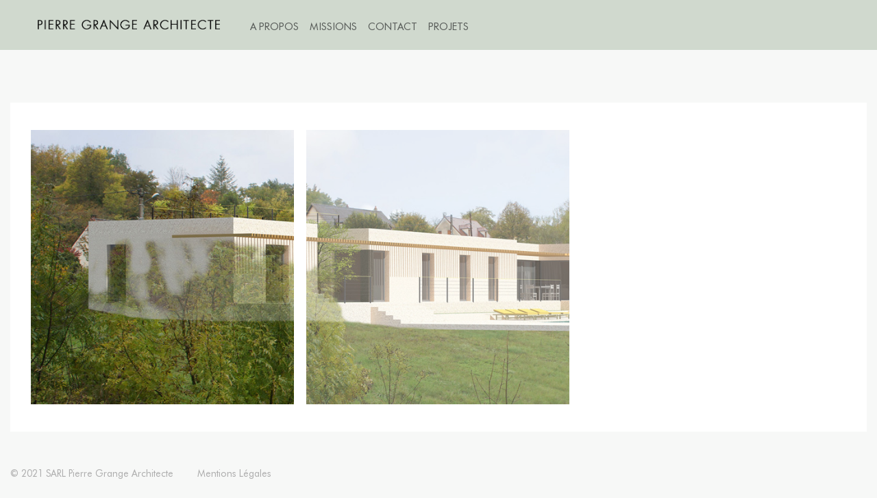

--- FILE ---
content_type: text/html; charset=UTF-8
request_url: https://pierregrangearchitecte.fr/
body_size: 10371
content:
<!doctype html>
<html lang="fr-FR">
<head>
	<meta charset="UTF-8">
	<meta name="viewport" content="width=device-width, initial-scale=1">
	<link rel="profile" href="https://gmpg.org/xfn/11">

	<meta name='robots' content='index, follow, max-image-preview:large, max-snippet:-1, max-video-preview:-1' />

	<!-- This site is optimized with the Yoast SEO plugin v16.5 - https://yoast.com/wordpress/plugins/seo/ -->
	<title>Accueil - Pierre Grange - Architecte à Auxerre depuis 2016</title>
	<meta name="description" content="L’agence de Pierre Grange intervient auprès des collectivités mais également auprès de la clientèle privée : professionnels et particuliers." />
	<link rel="canonical" href="https://pierregrangearchitecte.fr/" />
	<meta property="og:locale" content="fr_FR" />
	<meta property="og:type" content="website" />
	<meta property="og:title" content="Accueil - Pierre Grange - Architecte à Auxerre depuis 2016" />
	<meta property="og:description" content="L’agence de Pierre Grange intervient auprès des collectivités mais également auprès de la clientèle privée : professionnels et particuliers." />
	<meta property="og:url" content="https://pierregrangearchitecte.fr/" />
	<meta property="og:site_name" content="Pierre Grange - Architecte à Auxerre" />
	<meta property="article:modified_time" content="2021-06-25T07:38:22+00:00" />
	<meta name="twitter:card" content="summary_large_image" />
	<meta name="twitter:label1" content="Durée de lecture est." />
	<meta name="twitter:data1" content="4 minutes" />
	<script type="application/ld+json" class="yoast-schema-graph">{"@context":"https://schema.org","@graph":[{"@type":"WebSite","@id":"https://pierregrangearchitecte.fr/#website","url":"https://pierregrangearchitecte.fr/","name":"Pierre Grange - Architecte \u00e0 Auxerre","description":"Cr\u00e9ateur de lieux contemporains, uniques et g\u00e9n\u00e9reux.","potentialAction":[{"@type":"SearchAction","target":"https://pierregrangearchitecte.fr/?s={search_term_string}","query-input":"required name=search_term_string"}],"inLanguage":"fr-FR"},{"@type":"WebPage","@id":"https://pierregrangearchitecte.fr/#webpage","url":"https://pierregrangearchitecte.fr/","name":"Accueil - Pierre Grange - Architecte \u00e0 Auxerre depuis 2016","isPartOf":{"@id":"https://pierregrangearchitecte.fr/#website"},"datePublished":"2020-05-06T03:46:28+00:00","dateModified":"2021-06-25T07:38:22+00:00","description":"L\u2019agence de Pierre Grange intervient aupr\u00e8s des collectivit\u00e9s mais \u00e9galement aupr\u00e8s de la client\u00e8le priv\u00e9e : professionnels et particuliers.","breadcrumb":{"@id":"https://pierregrangearchitecte.fr/#breadcrumb"},"inLanguage":"fr-FR","potentialAction":[{"@type":"ReadAction","target":["https://pierregrangearchitecte.fr/"]}]},{"@type":"BreadcrumbList","@id":"https://pierregrangearchitecte.fr/#breadcrumb","itemListElement":[{"@type":"ListItem","position":1,"name":"Accueil"}]}]}</script>
	<!-- / Yoast SEO plugin. -->


<link rel='dns-prefetch' href='//fonts.googleapis.com' />
<link rel='dns-prefetch' href='//s.w.org' />
<link rel="alternate" type="application/rss+xml" title="Pierre Grange - Architecte à Auxerre &raquo; Flux" href="https://pierregrangearchitecte.fr/feed/" />
<link rel="alternate" type="application/rss+xml" title="Pierre Grange - Architecte à Auxerre &raquo; Flux des commentaires" href="https://pierregrangearchitecte.fr/comments/feed/" />
		<script type="text/javascript">
			window._wpemojiSettings = {"baseUrl":"https:\/\/s.w.org\/images\/core\/emoji\/13.0.1\/72x72\/","ext":".png","svgUrl":"https:\/\/s.w.org\/images\/core\/emoji\/13.0.1\/svg\/","svgExt":".svg","source":{"concatemoji":"https:\/\/pierregrangearchitecte.fr\/wp-includes\/js\/wp-emoji-release.min.js?ver=5.7.14"}};
			!function(e,a,t){var n,r,o,i=a.createElement("canvas"),p=i.getContext&&i.getContext("2d");function s(e,t){var a=String.fromCharCode;p.clearRect(0,0,i.width,i.height),p.fillText(a.apply(this,e),0,0);e=i.toDataURL();return p.clearRect(0,0,i.width,i.height),p.fillText(a.apply(this,t),0,0),e===i.toDataURL()}function c(e){var t=a.createElement("script");t.src=e,t.defer=t.type="text/javascript",a.getElementsByTagName("head")[0].appendChild(t)}for(o=Array("flag","emoji"),t.supports={everything:!0,everythingExceptFlag:!0},r=0;r<o.length;r++)t.supports[o[r]]=function(e){if(!p||!p.fillText)return!1;switch(p.textBaseline="top",p.font="600 32px Arial",e){case"flag":return s([127987,65039,8205,9895,65039],[127987,65039,8203,9895,65039])?!1:!s([55356,56826,55356,56819],[55356,56826,8203,55356,56819])&&!s([55356,57332,56128,56423,56128,56418,56128,56421,56128,56430,56128,56423,56128,56447],[55356,57332,8203,56128,56423,8203,56128,56418,8203,56128,56421,8203,56128,56430,8203,56128,56423,8203,56128,56447]);case"emoji":return!s([55357,56424,8205,55356,57212],[55357,56424,8203,55356,57212])}return!1}(o[r]),t.supports.everything=t.supports.everything&&t.supports[o[r]],"flag"!==o[r]&&(t.supports.everythingExceptFlag=t.supports.everythingExceptFlag&&t.supports[o[r]]);t.supports.everythingExceptFlag=t.supports.everythingExceptFlag&&!t.supports.flag,t.DOMReady=!1,t.readyCallback=function(){t.DOMReady=!0},t.supports.everything||(n=function(){t.readyCallback()},a.addEventListener?(a.addEventListener("DOMContentLoaded",n,!1),e.addEventListener("load",n,!1)):(e.attachEvent("onload",n),a.attachEvent("onreadystatechange",function(){"complete"===a.readyState&&t.readyCallback()})),(n=t.source||{}).concatemoji?c(n.concatemoji):n.wpemoji&&n.twemoji&&(c(n.twemoji),c(n.wpemoji)))}(window,document,window._wpemojiSettings);
		</script>
		<style type="text/css">
img.wp-smiley,
img.emoji {
	display: inline !important;
	border: none !important;
	box-shadow: none !important;
	height: 1em !important;
	width: 1em !important;
	margin: 0 .07em !important;
	vertical-align: -0.1em !important;
	background: none !important;
	padding: 0 !important;
}
</style>
	<link rel='stylesheet' id='wp-block-library-css'  href='https://pierregrangearchitecte.fr/wp-includes/css/dist/block-library/style.min.css?ver=5.7.14' type='text/css' media='all' />
<link rel='stylesheet' id='contact-form-7-css'  href='https://pierregrangearchitecte.fr/wp-content/plugins/contact-form-7/includes/css/styles.css?ver=5.4.1' type='text/css' media='all' />
<link rel='stylesheet' id='rs-plugin-settings-css'  href='https://pierregrangearchitecte.fr/wp-content/plugins/revslider/public/assets/css/rs6.css?ver=6.4.2' type='text/css' media='all' />
<style id='rs-plugin-settings-inline-css' type='text/css'>
#rs-demo-id {}
</style>
<link rel='stylesheet' id='uaf_client_css-css'  href='https://pierregrangearchitecte.fr/wp-content/uploads/useanyfont/uaf.css?ver=1621712829' type='text/css' media='all' />
<link rel='stylesheet' id='theratio-fonts-css'  href='https://fonts.googleapis.com/css?family=Raleway%3A300%2C300i%2C400%2C400i%2C500%2C500i%2C600%2C600i%2C700%2C700i%2C800%2C800i%2C900%2C900i%7CTitillium+Web%3A300%2C300i%2C400%2C400i%2C600%2C600i%2C700%2C700i%2C900%7CJosefin+Sans%3A300%2C300i%2C400%2C400i%2C500%2C500i%2C600%2C600i%2C700%2C700i&#038;subset=latin%2Clatin-ext' type='text/css' media='all' />
<link rel='stylesheet' id='bootstrap-css'  href='https://pierregrangearchitecte.fr/wp-content/themes/theratio/css/bootstrap.css?ver=4.0' type='text/css' media='all' />
<link rel='stylesheet' id='theratio-awesome-font-css'  href='https://pierregrangearchitecte.fr/wp-content/themes/theratio/css/font-awesome.min.css?ver=5.7.14' type='text/css' media='all' />
<link rel='stylesheet' id='theratio-flaticon-font-css'  href='https://pierregrangearchitecte.fr/wp-content/themes/theratio/css/flaticon.css?ver=5.7.14' type='text/css' media='all' />
<link rel='stylesheet' id='swiper-slider-css'  href='https://pierregrangearchitecte.fr/wp-content/themes/theratio/css/swiper.min.css?ver=5.7.14' type='text/css' media='all' />
<link rel='stylesheet' id='lightgallery-css'  href='https://pierregrangearchitecte.fr/wp-content/themes/theratio/css/lightgallery.css?ver=5.7.14' type='text/css' media='all' />
<link rel='stylesheet' id='theratio-style-css'  href='https://pierregrangearchitecte.fr/wp-content/themes/theratio-child/style.css?ver=5.7.14' type='text/css' media='all' />
<link rel='stylesheet' id='elementor-icons-css'  href='https://pierregrangearchitecte.fr/wp-content/plugins/elementor/assets/lib/eicons/css/elementor-icons.min.css?ver=5.11.0' type='text/css' media='all' />
<link rel='stylesheet' id='elementor-animations-css'  href='https://pierregrangearchitecte.fr/wp-content/plugins/elementor/assets/lib/animations/animations.min.css?ver=3.2.5' type='text/css' media='all' />
<link rel='stylesheet' id='elementor-frontend-css'  href='https://pierregrangearchitecte.fr/wp-content/plugins/elementor/assets/css/frontend.min.css?ver=3.2.5' type='text/css' media='all' />
<style id='elementor-frontend-inline-css' type='text/css'>
@font-face{font-family:eicons;src:url(https://pierregrangearchitecte.fr/wp-content/plugins/elementor/assets/lib/eicons/fonts/eicons.eot?5.10.0);src:url(https://pierregrangearchitecte.fr/wp-content/plugins/elementor/assets/lib/eicons/fonts/eicons.eot?5.10.0#iefix) format("embedded-opentype"),url(https://pierregrangearchitecte.fr/wp-content/plugins/elementor/assets/lib/eicons/fonts/eicons.woff2?5.10.0) format("woff2"),url(https://pierregrangearchitecte.fr/wp-content/plugins/elementor/assets/lib/eicons/fonts/eicons.woff?5.10.0) format("woff"),url(https://pierregrangearchitecte.fr/wp-content/plugins/elementor/assets/lib/eicons/fonts/eicons.ttf?5.10.0) format("truetype"),url(https://pierregrangearchitecte.fr/wp-content/plugins/elementor/assets/lib/eicons/fonts/eicons.svg?5.10.0#eicon) format("svg");font-weight:400;font-style:normal}
</style>
<link rel='stylesheet' id='elementor-post-4546-css'  href='https://pierregrangearchitecte.fr/wp-content/uploads/elementor/css/post-4546.css?ver=1638022500' type='text/css' media='all' />
<link rel='stylesheet' id='elementor-global-css'  href='https://pierregrangearchitecte.fr/wp-content/uploads/elementor/css/global.css?ver=1638022539' type='text/css' media='all' />
<link rel='stylesheet' id='elementor-post-320-css'  href='https://pierregrangearchitecte.fr/wp-content/uploads/elementor/css/post-320.css?ver=1638022539' type='text/css' media='all' />
<link rel='stylesheet' id='google-fonts-1-css'  href='https://fonts.googleapis.com/css?family=Roboto%3A100%2C100italic%2C200%2C200italic%2C300%2C300italic%2C400%2C400italic%2C500%2C500italic%2C600%2C600italic%2C700%2C700italic%2C800%2C800italic%2C900%2C900italic%7CRoboto+Slab%3A100%2C100italic%2C200%2C200italic%2C300%2C300italic%2C400%2C400italic%2C500%2C500italic%2C600%2C600italic%2C700%2C700italic%2C800%2C800italic%2C900%2C900italic&#038;display=auto&#038;ver=5.7.14' type='text/css' media='all' />
<script type='text/javascript' src='https://pierregrangearchitecte.fr/wp-includes/js/jquery/jquery.min.js?ver=3.5.1' id='jquery-core-js'></script>
<script type='text/javascript' src='https://pierregrangearchitecte.fr/wp-includes/js/jquery/jquery-migrate.min.js?ver=3.3.2' id='jquery-migrate-js'></script>
<script type='text/javascript' id='theratio_scripts-js-extra'>
/* <![CDATA[ */
var theratio_loadmore_params = {"ajaxurl":"https:\/\/pierregrangearchitecte.fr\/wp-admin\/admin-ajax.php"};
/* ]]> */
</script>
<script type='text/javascript' src='https://pierregrangearchitecte.fr/wp-content/themes/theratio/js/myloadmore.js?ver=1768701614' id='theratio_scripts-js'></script>
<script type='text/javascript' src='https://pierregrangearchitecte.fr/wp-content/plugins/revslider/public/assets/js/rbtools.min.js?ver=6.4.2' id='tp-tools-js'></script>
<script type='text/javascript' src='https://pierregrangearchitecte.fr/wp-content/plugins/revslider/public/assets/js/rs6.min.js?ver=6.4.2' id='revmin-js'></script>
<script type='text/javascript' src='https://pierregrangearchitecte.fr/wp-content/themes/theratio/js/function.js?ver=1' id='function-js'></script>
<link rel="https://api.w.org/" href="https://pierregrangearchitecte.fr/wp-json/" /><link rel="alternate" type="application/json" href="https://pierregrangearchitecte.fr/wp-json/wp/v2/pages/320" /><link rel="EditURI" type="application/rsd+xml" title="RSD" href="https://pierregrangearchitecte.fr/xmlrpc.php?rsd" />
<link rel="wlwmanifest" type="application/wlwmanifest+xml" href="https://pierregrangearchitecte.fr/wp-includes/wlwmanifest.xml" /> 
<meta name="generator" content="WordPress 5.7.14" />
<link rel='shortlink' href='https://pierregrangearchitecte.fr/' />
<link rel="alternate" type="application/json+oembed" href="https://pierregrangearchitecte.fr/wp-json/oembed/1.0/embed?url=https%3A%2F%2Fpierregrangearchitecte.fr%2F" />
<link rel="alternate" type="text/xml+oembed" href="https://pierregrangearchitecte.fr/wp-json/oembed/1.0/embed?url=https%3A%2F%2Fpierregrangearchitecte.fr%2F&#038;format=xml" />

		<!-- GA Google Analytics @ https://m0n.co/ga -->
		<script async src="https://www.googletagmanager.com/gtag/js?id=G-BQF5FW2L43"></script>
		<script>
			window.dataLayer = window.dataLayer || [];
			function gtag(){dataLayer.push(arguments);}
			gtag('js', new Date());
			gtag('config', 'G-BQF5FW2L43');
		</script>

	<!-- Global site tag (gtag.js) - Google Analytics -->
<script async src="https://www.googletagmanager.com/gtag/js?id=G-BQF5FW2L43"></script>
<script>
  window.dataLayer = window.dataLayer || [];
  function gtag(){dataLayer.push(arguments);}
  gtag('js', new Date());

  gtag('config', 'G-BQF5FW2L43');
</script>
<style type="text/css">.recentcomments a{display:inline !important;padding:0 !important;margin:0 !important;}</style><meta name="generator" content="Powered by Slider Revolution 6.4.2 - responsive, Mobile-Friendly Slider Plugin for WordPress with comfortable drag and drop interface." />
<link rel="icon" href="https://pierregrangearchitecte.fr/wp-content/uploads/2021/03/cropped-favicon-32x32.png" sizes="32x32" />
<link rel="icon" href="https://pierregrangearchitecte.fr/wp-content/uploads/2021/03/cropped-favicon-192x192.png" sizes="192x192" />
<link rel="apple-touch-icon" href="https://pierregrangearchitecte.fr/wp-content/uploads/2021/03/cropped-favicon-180x180.png" />
<meta name="msapplication-TileImage" content="https://pierregrangearchitecte.fr/wp-content/uploads/2021/03/cropped-favicon-270x270.png" />
<script type="text/javascript">function setREVStartSize(e){
			//window.requestAnimationFrame(function() {				 
				window.RSIW = window.RSIW===undefined ? window.innerWidth : window.RSIW;	
				window.RSIH = window.RSIH===undefined ? window.innerHeight : window.RSIH;	
				try {								
					var pw = document.getElementById(e.c).parentNode.offsetWidth,
						newh;
					pw = pw===0 || isNaN(pw) ? window.RSIW : pw;
					e.tabw = e.tabw===undefined ? 0 : parseInt(e.tabw);
					e.thumbw = e.thumbw===undefined ? 0 : parseInt(e.thumbw);
					e.tabh = e.tabh===undefined ? 0 : parseInt(e.tabh);
					e.thumbh = e.thumbh===undefined ? 0 : parseInt(e.thumbh);
					e.tabhide = e.tabhide===undefined ? 0 : parseInt(e.tabhide);
					e.thumbhide = e.thumbhide===undefined ? 0 : parseInt(e.thumbhide);
					e.mh = e.mh===undefined || e.mh=="" || e.mh==="auto" ? 0 : parseInt(e.mh,0);		
					if(e.layout==="fullscreen" || e.l==="fullscreen") 						
						newh = Math.max(e.mh,window.RSIH);					
					else{					
						e.gw = Array.isArray(e.gw) ? e.gw : [e.gw];
						for (var i in e.rl) if (e.gw[i]===undefined || e.gw[i]===0) e.gw[i] = e.gw[i-1];					
						e.gh = e.el===undefined || e.el==="" || (Array.isArray(e.el) && e.el.length==0)? e.gh : e.el;
						e.gh = Array.isArray(e.gh) ? e.gh : [e.gh];
						for (var i in e.rl) if (e.gh[i]===undefined || e.gh[i]===0) e.gh[i] = e.gh[i-1];
											
						var nl = new Array(e.rl.length),
							ix = 0,						
							sl;					
						e.tabw = e.tabhide>=pw ? 0 : e.tabw;
						e.thumbw = e.thumbhide>=pw ? 0 : e.thumbw;
						e.tabh = e.tabhide>=pw ? 0 : e.tabh;
						e.thumbh = e.thumbhide>=pw ? 0 : e.thumbh;					
						for (var i in e.rl) nl[i] = e.rl[i]<window.RSIW ? 0 : e.rl[i];
						sl = nl[0];									
						for (var i in nl) if (sl>nl[i] && nl[i]>0) { sl = nl[i]; ix=i;}															
						var m = pw>(e.gw[ix]+e.tabw+e.thumbw) ? 1 : (pw-(e.tabw+e.thumbw)) / (e.gw[ix]);					
						newh =  (e.gh[ix] * m) + (e.tabh + e.thumbh);
					}				
					if(window.rs_init_css===undefined) window.rs_init_css = document.head.appendChild(document.createElement("style"));					
					document.getElementById(e.c).height = newh+"px";
					window.rs_init_css.innerHTML += "#"+e.c+"_wrapper { height: "+newh+"px }";				
				} catch(e){
					console.log("Failure at Presize of Slider:" + e)
				}					   
			//});
		  };</script>
		<style type="text/css" id="wp-custom-css">
			.blog-post .entry-media img{
	width: 100%;
}
.widget_media_image img{
	width: 100%;
}
.style-2 .octf-cta-header .h-search-form-field{ right: 0; }

.page-id-3355 .side-panel{
	right: auto;
	left: 0;
	transform: translateX(-100%);
}
.page-id-3355 .side-panel.side-panel-open{
	transform: translateX(0);
}

.main-navigation > ul > li > a:before {display:none}

[aria-current]:not([aria-current="false"]) {
    color: #1374bc !important;
}
.page-header .breadcrumbs {
    display: block;
    float: right;
    font-size: 11px;
    margin: 0px 45% 0 0;
    z-index: 99999 !important;
    position: relative;
}
.page-header .breadcrumbs li:before {
    top: 8px;
	left: -11px;
}

.main-navigation > ul > li {
	margin: 0px 8px;}
.page-title {
	margin-top: 80px;}
.projects-grid.style-3 .portfolio-info .portfolio-info-inner {
    text-align: left;
	padding-top: 5px;}

@media (min-width: 1024px){
.page-header {
    height: 50px !important;
}}
@media (max-width: 1024px){
.page-header {
   display:none;
}
@media (max-width: 1330px)
.page-header .breadcrumbs {
    margin: 0px 45% 0 0;
}
}
.elementor-4097 .elementor-element.elementor-element-79203f3 .projects-box .portfolio-info h5 a {

    padding: 5px 0px 5px 0px;
}
h5 a.title-link {
    font-family: 'futura-medium' !important;
}
.elementor-4097 .elementor-element.elementor-element-79203f3 .projects-box .portfolio-info h5 a {

    background-image: none !important;
}

@media (max-width: 1330px){
.page-header .breadcrumbs {
    margin: 25px 200px 0 0;
	
	}}
.page-header .breadcrumbs li {position:fixed;
font-size: 15px;    text-transform: none;}
section.is-stuck {position: fixed !important;}

.last-word {
  color: #1374bc;
}
section.elementor-section.elementor-top-section.elementor-element.elementor-element-06f1b57.elementor-section-stretched.elementor-section-boxed.elementor-section-height-default.elementor-section-height-default {
    position: fixed;
}
.project-item.category-29 img {
    opacity:0.7
	
}

.breadcrumbs li a {color:#D0D9CE !important}

		</style>
		<style id="kirki-inline-styles">.page-header{background-color:#d0d3c9;}.page-title, .page-header, .page-header .breadcrumbs li a, .page-header .breadcrumbs li:before{color:#1374bc;}body, .site-content{background-color:#f7f8f7;}@media (max-width: 767px){.page-header{height:60px;}.page-header .page-title{font-size:15px;}}@media (min-width: 768px) and (max-width: 1024px){.page-header{height:60px;}.page-header .page-title{font-size:15px;}}@media (min-width: 1024px){.page-header{height:100px;}.page-header .page-title{font-size:15px;}}</style></head>

<body class="home page-template-default page page-id-320 header-horizontal elementor-default elementor-kit-4546 elementor-page elementor-page-320">

<div id="page" class="site">

<!-- #site-header-open -->
<header id="site-header" class="site-header header-transparent">

    <!-- #header-desktop-open -->
    
    <div class="header-desktop">		<div data-elementor-type="wp-post" data-elementor-id="3616" class="elementor elementor-3616" data-elementor-settings="[]">
							<div class="elementor-section-wrap">
							<section class="elementor-section elementor-top-section elementor-element elementor-element-06f1b57 elementor-section-stretched elementor-section-boxed elementor-section-height-default elementor-section-height-default" data-id="06f1b57" data-element_type="section" data-settings="{&quot;background_background&quot;:&quot;classic&quot;,&quot;stretch_section&quot;:&quot;section-stretched&quot;}">
						<div class="elementor-container elementor-column-gap-no">
					<div class="elementor-column elementor-col-50 elementor-top-column elementor-element elementor-element-cda0eec ot-flex-column-vertical" data-id="cda0eec" data-element_type="column">
			<div class="elementor-widget-wrap elementor-element-populated">
								<div class="elementor-element elementor-element-0aa34f8 elementor-widget elementor-widget-ilogo" data-id="0aa34f8" data-element_type="widget" data-widget_type="ilogo.default">
				<div class="elementor-widget-container">
						
	    	<div class="the-logo">
				<a href="https://pierregrangearchitecte.fr/">
					<img src="https://pierregrangearchitecte.fr/wp-content/uploads/2020/06/logo-pierre-grange-02.png" alt="Pierre Grange &#8211; Architecte à Auxerre">
				</a>			        
		    </div>
		    
	    		</div>
				</div>
					</div>
		</div>
				<div class="elementor-column elementor-col-50 elementor-top-column elementor-element elementor-element-f8a5327 ot-flex-column-horizontal elementor-hidden-tablet elementor-hidden-phone" data-id="f8a5327" data-element_type="column">
			<div class="elementor-widget-wrap elementor-element-populated">
								<div class="elementor-element elementor-element-091313f elementor-widget elementor-widget-imenu" data-id="091313f" data-element_type="widget" data-widget_type="imenu.default">
				<div class="elementor-widget-container">
								    	<nav id="site-navigation" class="main-navigation ">			
					<ul id="primary-menu" class="menu"><li id="menu-item-4618" class="menu-item menu-item-type-post_type menu-item-object-page menu-item-4618"><a href="https://pierregrangearchitecte.fr/agence/">A Propos</a></li>
<li id="menu-item-4619" class="menu-item menu-item-type-post_type menu-item-object-page menu-item-4619"><a href="https://pierregrangearchitecte.fr/missions/">Missions</a></li>
<li id="menu-item-4624" class="menu-item menu-item-type-post_type menu-item-object-page menu-item-4624"><a href="https://pierregrangearchitecte.fr/contact/">Contact</a></li>
<li id="menu-item-4653" class="menu-item menu-item-type-post_type menu-item-object-page menu-item-4653"><a href="https://pierregrangearchitecte.fr/projets-architecture-yonne/">Projets</a></li>
</ul>				</nav>
		    	    		</div>
				</div>
					</div>
		</div>
							</div>
		</section>
						</div>
					</div>
		</div>    
    <!-- #header-desktop-close -->

    <!-- #header-mobile-open -->
    
    <div class="header-mobile">		<div data-elementor-type="wp-post" data-elementor-id="2888" class="elementor elementor-2888" data-elementor-settings="[]">
							<div class="elementor-section-wrap">
							<section class="elementor-section elementor-top-section elementor-element elementor-element-04a6a8c elementor-section-full_width is-fixed elementor-section-height-default elementor-section-height-default" data-id="04a6a8c" data-element_type="section" data-settings="{&quot;background_background&quot;:&quot;classic&quot;}">
						<div class="elementor-container elementor-column-gap-no">
					<div class="elementor-column elementor-col-50 elementor-top-column elementor-element elementor-element-3a762e9 ot-flex-column-vertical" data-id="3a762e9" data-element_type="column">
			<div class="elementor-widget-wrap elementor-element-populated">
								<div class="elementor-element elementor-element-cc92b3e elementor-widget elementor-widget-ilogo" data-id="cc92b3e" data-element_type="widget" data-widget_type="ilogo.default">
				<div class="elementor-widget-container">
						
	    	<div class="the-logo">
				<a href="https://pierregrangearchitecte.fr/">
					<img src="https://pierregrangearchitecte.fr/wp-content/uploads/2020/06/logo-pierre-grange-02.png" alt="Pierre Grange &#8211; Architecte à Auxerre">
				</a>			        
		    </div>
		    
	    		</div>
				</div>
					</div>
		</div>
				<div class="elementor-column elementor-col-50 elementor-top-column elementor-element elementor-element-dc13405 ot-flex-column-horizontal" data-id="dc13405" data-element_type="column">
			<div class="elementor-widget-wrap elementor-element-populated">
								<div class="elementor-element elementor-element-c4b6577 elementor-widget elementor-widget-imenu_mobile" data-id="c4b6577" data-element_type="widget" data-widget_type="imenu_mobile.default">
				<div class="elementor-widget-container">
						
	    	<div class="octf-menu-mobile octf-cta-header">
				<div id="mmenu-toggle" class="mmenu-toggle">
					<button><i class="ot-flaticon-menu"></i></button>
				</div>
				<div class="site-overlay mmenu-overlay"></div>
				<div id="mmenu-wrapper" class="mmenu-wrapper on-right">
					<div class="mmenu-inner">
						<a class="mmenu-close" href="#"><i class="ot-flaticon-right-arrow"></i></a>
						<div class="mobile-nav">
							<ul id="menu-main-menu" class="mobile_mainmenu none-style"><li class="menu-item menu-item-type-post_type menu-item-object-page menu-item-4618"><a href="https://pierregrangearchitecte.fr/agence/">A Propos</a></li>
<li class="menu-item menu-item-type-post_type menu-item-object-page menu-item-4619"><a href="https://pierregrangearchitecte.fr/missions/">Missions</a></li>
<li class="menu-item menu-item-type-post_type menu-item-object-page menu-item-4624"><a href="https://pierregrangearchitecte.fr/contact/">Contact</a></li>
<li class="menu-item menu-item-type-post_type menu-item-object-page menu-item-4653"><a href="https://pierregrangearchitecte.fr/projets-architecture-yonne/">Projets</a></li>
</ul>						</div>   	
					</div>   	
				</div>
			</div>
	    		</div>
				</div>
					</div>
		</div>
							</div>
		</section>
						</div>
					</div>
		</div>    <!-- #header-mobile-close -->

</header>
<!-- #site-header-close -->
<!-- #side-panel-open -->
    <div id="side-panel" class="side-panel ">
        <a href="#" class="side-panel-close"><i class="ot-flaticon-close-1"></i></a>
        <div class="side-panel-block">
                    </div>
    </div>
<!-- #side-panel-close --><!-- #site-content-open -->
<div id="content" class="site-content">
	
    		<div data-elementor-type="wp-page" data-elementor-id="320" class="elementor elementor-320" data-elementor-settings="[]">
							<div class="elementor-section-wrap">
							<section class="elementor-section elementor-top-section elementor-element elementor-element-a7a4e57 elementor-section-boxed elementor-section-height-default elementor-section-height-default" data-id="a7a4e57" data-element_type="section">
						<div class="elementor-container elementor-column-gap-wide">
					<div class="elementor-column elementor-col-100 elementor-top-column elementor-element elementor-element-269f00b ot-flex-column-vertical" data-id="269f00b" data-element_type="column" data-settings="{&quot;background_background&quot;:&quot;classic&quot;}">
			<div class="elementor-widget-wrap elementor-element-populated">
								<div class="elementor-element elementor-element-928d85c elementor-widget elementor-widget-slider_revolution" data-id="928d85c" data-element_type="widget" data-widget_type="slider_revolution.default">
				<div class="elementor-widget-container">
			
		<div class="wp-block-themepunch-revslider">
			<!-- START Home 3 REVOLUTION SLIDER 6.4.2 --><p class="rs-p-wp-fix"></p>
			<rs-module-wrap id="rev_slider_3_1_wrapper" data-source="gallery" style="background:transparent;padding:0;margin:0px auto;margin-top:0;margin-bottom:0;">
				<rs-module id="rev_slider_3_1" style="" data-version="6.4.2">
					<rs-slides>
						<rs-slide data-key="rs-7" data-title="Slide 1" data-in="o:0;" data-out="a:false;">
							<img src="//pierregrangearchitecte.fr/wp-content/plugins/revslider/public/assets/assets/transparent.png" alt="Slide 1" title="Accueil &#8211; Pierre Grange" data-bg="p:right center;c:#ffffff;f:auto;" class="rev-slidebg" data-no-retina>
<!--
							--><rs-layer
								id="slider-3-slide-7-layer-1" 
								data-type="image"
								data-rsp_ch="on"
								data-text="w:normal;"
								data-dim="w:441px;h:460px;"
								data-frame_1="sp:1000;"
								data-frame_999="o:0;st:w;sR:5000;"
								style="z-index:8;"
							><img loading="lazy" src="//pierregrangearchitecte.fr/wp-content/uploads/2021/04/1-1-1-1.jpg" width="441" height="460" data-no-retina> 
							</rs-layer><!--

							--><rs-layer
								id="slider-3-slide-7-layer-4" 
								data-type="image"
								data-rsp_ch="on"
								data-xy="x:441px;"
								data-text="w:normal;"
								data-dim="w:21px;h:460px;"
								data-frame_1="st:2250;sp:1000;sR:2250;"
								data-frame_999="o:0;st:w;sR:2750;"
								style="z-index:9;"
							><img loading="lazy" src="//pierregrangearchitecte.fr/wp-content/uploads/2021/04/1-2-1-1.jpg" width="21" height="460" data-no-retina> 
							</rs-layer><!--

							--><rs-layer
								id="slider-3-slide-7-layer-5" 
								data-type="image"
								data-rsp_ch="on"
								data-xy="x:c;y:1px;"
								data-text="w:normal;"
								data-dim="w:441px;h:460px;"
								data-frame_1="st:620;sp:1000;sR:620;"
								data-frame_999="o:0;st:w;sR:4380;"
								style="z-index:10;"
							><img loading="lazy" src="//pierregrangearchitecte.fr/wp-content/uploads/2021/04/1-3-1-1.jpg" width="441" height="460" data-no-retina> 
							</rs-layer><!--

							--><rs-layer
								id="slider-3-slide-7-layer-6" 
								data-type="image"
								data-rsp_ch="on"
								data-xy="x:r;xo:441px;"
								data-text="w:normal;"
								data-dim="w:21px;h:460px;"
								data-frame_1="st:2250;sp:1000;sR:2250;"
								data-frame_999="o:0;st:w;sR:2750;"
								style="z-index:11;"
							><img loading="lazy" src="//pierregrangearchitecte.fr/wp-content/uploads/2021/04/1-4-1-1.jpg" width="21" height="460" data-no-retina> 
							</rs-layer><!--

							--><rs-layer
								id="slider-3-slide-7-layer-7" 
								data-type="image"
								data-rsp_ch="on"
								data-xy="x:r;xo:-1px;"
								data-text="w:normal;"
								data-dim="w:441px;h:460px;"
								data-frame_1="st:1240;sp:1000;sR:1240;"
								data-frame_999="o:0;st:w;sR:3760;"
								style="z-index:12;"
							><img loading="lazy" src="//pierregrangearchitecte.fr/wp-content/uploads/2021/04/1-5-1-1.jpg" width="441" height="460" data-no-retina> 
							</rs-layer><!--
-->						</rs-slide>
						<rs-slide data-key="rs-20" data-title="Slide 1" data-in="o:0;" data-out="a:false;">
							<img src="//pierregrangearchitecte.fr/wp-content/plugins/revslider/public/assets/assets/transparent.png" alt="Slide 1" title="Accueil &#8211; Pierre Grange" data-bg="p:right center;c:#ffffff;f:auto;" class="rev-slidebg" data-no-retina>
<!--
							--><rs-layer
								id="slider-3-slide-20-layer-1" 
								data-type="image"
								data-rsp_ch="on"
								data-text="w:normal;"
								data-dim="w:441px;h:460px;"
								data-frame_1="sp:1000;"
								data-frame_999="o:0;st:w;sR:5000;"
								style="z-index:8;"
							><img loading="lazy" src="//pierregrangearchitecte.fr/wp-content/uploads/2021/04/3-1-2.jpg" width="441" height="460" data-no-retina> 
							</rs-layer><!--

							--><rs-layer
								id="slider-3-slide-20-layer-4" 
								data-type="image"
								data-rsp_ch="on"
								data-xy="x:441px;"
								data-text="w:normal;"
								data-dim="w:21px;h:460px;"
								data-frame_1="st:2250;sp:1000;sR:2250;"
								data-frame_999="o:0;st:w;sR:2750;"
								style="z-index:9;"
							><img loading="lazy" src="//pierregrangearchitecte.fr/wp-content/uploads/2021/04/3-2-2.jpg" width="21" height="460" data-no-retina> 
							</rs-layer><!--

							--><rs-layer
								id="slider-3-slide-20-layer-5" 
								data-type="image"
								data-rsp_ch="on"
								data-xy="x:c;"
								data-text="w:normal;"
								data-dim="w:441px;h:460px;"
								data-frame_1="st:620;sp:1000;sR:620;"
								data-frame_999="o:0;st:w;sR:4380;"
								style="z-index:10;"
							><img loading="lazy" src="//pierregrangearchitecte.fr/wp-content/uploads/2021/04/3-3-2.jpg" width="441" height="460" data-no-retina> 
							</rs-layer><!--

							--><rs-layer
								id="slider-3-slide-20-layer-6" 
								data-type="image"
								data-rsp_ch="on"
								data-xy="x:r;xo:441px;"
								data-text="w:normal;"
								data-dim="w:21px;h:460px;"
								data-frame_1="st:2250;sp:1000;sR:2250;"
								data-frame_999="o:0;st:w;sR:2750;"
								style="z-index:11;"
							><img loading="lazy" src="//pierregrangearchitecte.fr/wp-content/uploads/2021/04/3-4-2.jpg" width="21" height="460" data-no-retina> 
							</rs-layer><!--

							--><rs-layer
								id="slider-3-slide-20-layer-7" 
								data-type="image"
								data-rsp_ch="on"
								data-xy="x:r;"
								data-text="w:normal;"
								data-dim="w:441px;h:460px;"
								data-frame_1="st:1240;sp:1000;sR:1240;"
								data-frame_999="o:0;st:w;sR:3760;"
								style="z-index:12;"
							><img loading="lazy" src="//pierregrangearchitecte.fr/wp-content/uploads/2021/04/3-5-2.jpg" width="441" height="460" data-no-retina> 
							</rs-layer><!--
-->						</rs-slide>
						<rs-slide data-key="rs-21" data-title="Slide 1" data-in="o:0;" data-out="a:false;">
							<img src="//pierregrangearchitecte.fr/wp-content/plugins/revslider/public/assets/assets/transparent.png" alt="Slide 1" title="Accueil &#8211; Pierre Grange" data-bg="p:right center;c:#ffffff;f:auto;" class="rev-slidebg" data-no-retina>
<!--
							--><rs-layer
								id="slider-3-slide-21-layer-1" 
								data-type="image"
								data-rsp_ch="on"
								data-text="w:normal;"
								data-dim="w:441px;h:460px;"
								data-frame_1="sp:1000;"
								data-frame_999="o:0;st:w;sR:5000;"
								style="z-index:8;"
							><img loading="lazy" src="//pierregrangearchitecte.fr/wp-content/uploads/2021/04/2-1-2.jpg" width="441" height="460" data-no-retina> 
							</rs-layer><!--

							--><rs-layer
								id="slider-3-slide-21-layer-4" 
								data-type="image"
								data-rsp_ch="on"
								data-xy="x:441px;"
								data-text="w:normal;"
								data-dim="w:21px;h:460px;"
								data-frame_1="st:2250;sp:1000;sR:2250;"
								data-frame_999="o:0;st:w;sR:2750;"
								style="z-index:9;"
							><img loading="lazy" src="//pierregrangearchitecte.fr/wp-content/uploads/2021/04/2-2-2.jpg" width="21" height="460" data-no-retina> 
							</rs-layer><!--

							--><rs-layer
								id="slider-3-slide-21-layer-5" 
								data-type="image"
								data-rsp_ch="on"
								data-xy="x:c;"
								data-text="w:normal;"
								data-dim="w:441px;h:460px;"
								data-frame_1="st:620;sp:1000;sR:620;"
								data-frame_999="o:0;st:w;sR:4380;"
								style="z-index:10;"
							><img loading="lazy" src="//pierregrangearchitecte.fr/wp-content/uploads/2021/04/2-3-2.jpg" width="441" height="460" data-no-retina> 
							</rs-layer><!--

							--><rs-layer
								id="slider-3-slide-21-layer-6" 
								data-type="image"
								data-rsp_ch="on"
								data-xy="x:r;xo:441px;"
								data-text="w:normal;"
								data-dim="w:21px;h:460px;"
								data-frame_1="st:2250;sp:1000;sR:2250;"
								data-frame_999="o:0;st:w;sR:2750;"
								style="z-index:11;"
							><img loading="lazy" src="//pierregrangearchitecte.fr/wp-content/uploads/2021/04/2-4-2.jpg" width="21" height="460" data-no-retina> 
							</rs-layer><!--

							--><rs-layer
								id="slider-3-slide-21-layer-7" 
								data-type="image"
								data-rsp_ch="on"
								data-xy="x:r;"
								data-text="w:normal;"
								data-dim="w:441px;h:460px;"
								data-frame_1="st:1240;sp:1000;sR:1240;"
								data-frame_999="o:0;st:w;sR:3760;"
								style="z-index:12;"
							><img loading="lazy" src="//pierregrangearchitecte.fr/wp-content/uploads/2021/04/2-5-2.jpg" width="441" height="460" data-no-retina> 
							</rs-layer><!--
-->						</rs-slide>
						<rs-slide data-key="rs-22" data-title="Slide 1" data-in="o:0;" data-out="a:false;">
							<img src="//pierregrangearchitecte.fr/wp-content/plugins/revslider/public/assets/assets/transparent.png" alt="Slide 1" title="Accueil &#8211; Pierre Grange" data-bg="p:right center;c:#ffffff;f:auto;" class="rev-slidebg" data-no-retina>
<!--
							--><rs-layer
								id="slider-3-slide-22-layer-1" 
								data-type="image"
								data-rsp_ch="on"
								data-text="w:normal;"
								data-dim="w:441px;h:460px;"
								data-frame_1="sp:1000;"
								data-frame_999="o:0;st:w;sR:5000;"
								style="z-index:8;"
							><img loading="lazy" src="//pierregrangearchitecte.fr/wp-content/uploads/2021/04/2-1-2.jpg" width="441" height="460" data-no-retina> 
							</rs-layer><!--

							--><rs-layer
								id="slider-3-slide-22-layer-4" 
								data-type="image"
								data-rsp_ch="on"
								data-xy="x:441px;"
								data-text="w:normal;"
								data-dim="w:21px;h:460px;"
								data-frame_1="st:2250;sp:1000;sR:2250;"
								data-frame_999="o:0;st:w;sR:2750;"
								style="z-index:9;"
							><img loading="lazy" src="//pierregrangearchitecte.fr/wp-content/uploads/2021/04/2-2-2.jpg" width="21" height="460" data-no-retina> 
							</rs-layer><!--

							--><rs-layer
								id="slider-3-slide-22-layer-5" 
								data-type="image"
								data-rsp_ch="on"
								data-xy="x:c;"
								data-text="w:normal;"
								data-dim="w:441px;h:460px;"
								data-frame_1="st:620;sp:1000;sR:620;"
								data-frame_999="o:0;st:w;sR:4380;"
								style="z-index:10;"
							><img loading="lazy" src="//pierregrangearchitecte.fr/wp-content/uploads/2021/04/2-3-2.jpg" width="441" height="460" data-no-retina> 
							</rs-layer><!--

							--><rs-layer
								id="slider-3-slide-22-layer-6" 
								data-type="image"
								data-rsp_ch="on"
								data-xy="x:r;xo:441px;"
								data-text="w:normal;"
								data-dim="w:21px;h:460px;"
								data-frame_1="st:2250;sp:1000;sR:2250;"
								data-frame_999="o:0;st:w;sR:2750;"
								style="z-index:11;"
							><img loading="lazy" src="//pierregrangearchitecte.fr/wp-content/uploads/2021/04/2-4-2.jpg" width="21" height="460" data-no-retina> 
							</rs-layer><!--

							--><rs-layer
								id="slider-3-slide-22-layer-7" 
								data-type="image"
								data-rsp_ch="on"
								data-xy="x:r;"
								data-text="w:normal;"
								data-dim="w:441px;h:460px;"
								data-frame_1="st:1240;sp:1000;sR:1240;"
								data-frame_999="o:0;st:w;sR:3760;"
								style="z-index:12;"
							><img loading="lazy" src="//pierregrangearchitecte.fr/wp-content/uploads/2021/04/2-5-2.jpg" width="441" height="460" data-no-retina> 
							</rs-layer><!--
-->						</rs-slide>
					</rs-slides>
					<rs-static-layers><!--
					--></rs-static-layers>
				</rs-module>
				<script type="text/javascript">
					setREVStartSize({c: 'rev_slider_3_1',rl:[1240,1024,778,480],el:[460],gw:[1365],gh:[460],type:'standard',justify:'',layout:'fullwidth',mh:"0"});
					var	revapi3,
						tpj;
					function revinit_revslider31() {
					jQuery(function() {
						tpj = jQuery;
						revapi3 = tpj("#rev_slider_3_1");
						if(revapi3==undefined || revapi3.revolution == undefined){
							revslider_showDoubleJqueryError("rev_slider_3_1");
						}else{
							revapi3.revolution({
								duration:"6000ms",
								visibilityLevels:"1240,1024,778,480",
								gridwidth:1365,
								gridheight:460,
								spinner:"spinner0",
								perspective:600,
								perspectiveType:"local",
								editorheight:"460,480,450,250",
								responsiveLevels:"1240,1024,778,480",
								progressBar:{disableProgressBar:true},
								navigation: {
									onHoverStop:false
								},
								fallbacks: {
									allowHTML5AutoPlayOnAndroid:true
								},
							});
						}
						
					});
					} // End of RevInitScript
				var once_revslider31 = false;
				if (document.readyState === "loading") {document.addEventListener('readystatechange',function() { if((document.readyState === "interactive" || document.readyState === "complete") && !once_revslider31 ) { once_revslider31 = true; revinit_revslider31();}});} else {once_revslider31 = true; revinit_revslider31();}
				</script>
			</rs-module-wrap>
			<!-- END REVOLUTION SLIDER -->
</div>

				</div>
				</div>
					</div>
		</div>
							</div>
		</section>
						</div>
					</div>
		

	</div><!-- #content -->
	<footer id="site-footer" class="site-footer" itemscope="itemscope" itemtype="http://schema.org/WPFooter">		<div data-elementor-type="wp-post" data-elementor-id="6" class="elementor elementor-6" data-elementor-settings="[]">
							<div class="elementor-section-wrap">
							<section class="elementor-section elementor-top-section elementor-element elementor-element-e141eb5 elementor-section-content-middle elementor-section-boxed elementor-section-height-default elementor-section-height-default" data-id="e141eb5" data-element_type="section" data-settings="{&quot;background_background&quot;:&quot;classic&quot;}">
						<div class="elementor-container elementor-column-gap-extended">
					<div class="elementor-column elementor-col-100 elementor-top-column elementor-element elementor-element-5435273 ot-flex-column-vertical" data-id="5435273" data-element_type="column">
			<div class="elementor-widget-wrap elementor-element-populated">
								<div class="elementor-element elementor-element-4fc1669 elementor-icon-list--layout-inline elementor-align-left elementor-mobile-align-left elementor-list-item-link-full_width elementor-widget elementor-widget-icon-list" data-id="4fc1669" data-element_type="widget" data-widget_type="icon-list.default">
				<div class="elementor-widget-container">
					<ul class="elementor-icon-list-items elementor-inline-items">
							<li class="elementor-icon-list-item elementor-inline-item">
					<a href="#">					<span class="elementor-icon-list-text">&copy; 2021  SARL Pierre Grange Architecte</span>
											</a>
									</li>
								<li class="elementor-icon-list-item elementor-inline-item">
					<a href="https://pierregrangearchitecte.fr/mentions-legales">					<span class="elementor-icon-list-text">Mentions Légales</span>
											</a>
									</li>
						</ul>
				</div>
				</div>
					</div>
		</div>
							</div>
		</section>
						</div>
					</div>
		</footer></div><!-- #page -->
<a id="back-to-top" href="#" class="show"><i class="ot-flaticon-left-arrow"></i></a><link href="https://fonts.googleapis.com/css?family=Roboto:400" rel="stylesheet" property="stylesheet" media="all" type="text/css" >

		<script type="text/javascript">
		if(typeof revslider_showDoubleJqueryError === "undefined") {
			function revslider_showDoubleJqueryError(sliderID) {
				var err = "<div class='rs_error_message_box'>";
				err += "<div class='rs_error_message_oops'>Oops...</div>";
				err += "<div class='rs_error_message_content'>";
				err += "You have some jquery.js library include that comes after the Slider Revolution files js inclusion.<br>";
				err += "To fix this, you can:<br>&nbsp;&nbsp;&nbsp; 1. Set 'Module General Options' -> 'Advanced' -> 'jQuery & OutPut Filters' -> 'Put JS to Body' to on";
				err += "<br>&nbsp;&nbsp;&nbsp; 2. Find the double jQuery.js inclusion and remove it";
				err += "</div>";
			err += "</div>";
				var slider = document.getElementById(sliderID); slider.innerHTML = err; slider.style.display = "block";
			}
		}
		</script>
<link rel='stylesheet' id='elementor-post-3616-css'  href='https://pierregrangearchitecte.fr/wp-content/uploads/elementor/css/post-3616.css?ver=1638022500' type='text/css' media='all' />
<link rel='stylesheet' id='elementor-post-2888-css'  href='https://pierregrangearchitecte.fr/wp-content/uploads/elementor/css/post-2888.css?ver=1638022500' type='text/css' media='all' />
<link rel='stylesheet' id='elementor-post-6-css'  href='https://pierregrangearchitecte.fr/wp-content/uploads/elementor/css/post-6.css?ver=1638022501' type='text/css' media='all' />
<script type='text/javascript' src='https://pierregrangearchitecte.fr/wp-includes/js/dist/vendor/wp-polyfill.min.js?ver=7.4.4' id='wp-polyfill-js'></script>
<script type='text/javascript' id='wp-polyfill-js-after'>
( 'fetch' in window ) || document.write( '<script src="https://pierregrangearchitecte.fr/wp-includes/js/dist/vendor/wp-polyfill-fetch.min.js?ver=3.0.0"></scr' + 'ipt>' );( document.contains ) || document.write( '<script src="https://pierregrangearchitecte.fr/wp-includes/js/dist/vendor/wp-polyfill-node-contains.min.js?ver=3.42.0"></scr' + 'ipt>' );( window.DOMRect ) || document.write( '<script src="https://pierregrangearchitecte.fr/wp-includes/js/dist/vendor/wp-polyfill-dom-rect.min.js?ver=3.42.0"></scr' + 'ipt>' );( window.URL && window.URL.prototype && window.URLSearchParams ) || document.write( '<script src="https://pierregrangearchitecte.fr/wp-includes/js/dist/vendor/wp-polyfill-url.min.js?ver=3.6.4"></scr' + 'ipt>' );( window.FormData && window.FormData.prototype.keys ) || document.write( '<script src="https://pierregrangearchitecte.fr/wp-includes/js/dist/vendor/wp-polyfill-formdata.min.js?ver=3.0.12"></scr' + 'ipt>' );( Element.prototype.matches && Element.prototype.closest ) || document.write( '<script src="https://pierregrangearchitecte.fr/wp-includes/js/dist/vendor/wp-polyfill-element-closest.min.js?ver=2.0.2"></scr' + 'ipt>' );( 'objectFit' in document.documentElement.style ) || document.write( '<script src="https://pierregrangearchitecte.fr/wp-includes/js/dist/vendor/wp-polyfill-object-fit.min.js?ver=2.3.4"></scr' + 'ipt>' );
</script>
<script type='text/javascript' id='contact-form-7-js-extra'>
/* <![CDATA[ */
var wpcf7 = {"api":{"root":"https:\/\/pierregrangearchitecte.fr\/wp-json\/","namespace":"contact-form-7\/v1"}};
/* ]]> */
</script>
<script type='text/javascript' src='https://pierregrangearchitecte.fr/wp-content/plugins/contact-form-7/includes/js/index.js?ver=5.4.1' id='contact-form-7-js'></script>
<script type='text/javascript' src='https://pierregrangearchitecte.fr/wp-content/themes/theratio/js/mousewheel.min.js?ver=20180910' id='mousewheel-js'></script>
<script type='text/javascript' src='https://pierregrangearchitecte.fr/wp-content/themes/theratio/js/lightgallery-all.min.js?ver=20180910' id='lightgallery-js'></script>
<script type='text/javascript' src='https://pierregrangearchitecte.fr/wp-content/themes/theratio/js/jquery.isotope.min.js?ver=20190829' id='isotope-js'></script>
<script type='text/javascript' src='https://pierregrangearchitecte.fr/wp-content/themes/theratio/js/swiper.min.js?ver=20200317' id='swiper-slider-js'></script>
<script type='text/javascript' src='https://pierregrangearchitecte.fr/wp-content/themes/theratio/js/easypiechart.min.js?ver=20190829' id='easypiechart-js'></script>
<script type='text/javascript' src='https://pierregrangearchitecte.fr/wp-content/themes/theratio/js/jquery.countdown.min.js?ver=20180910' id='countdown-js'></script>
<script type='text/javascript' src='https://pierregrangearchitecte.fr/wp-content/themes/theratio/js/before-after.js?ver=20180910' id='theratio-before-after-js'></script>
<script type='text/javascript' src='https://pierregrangearchitecte.fr/wp-content/themes/theratio/js/elementor.js?ver=20180910' id='theratio-elementor-js'></script>
<script type='text/javascript' src='https://pierregrangearchitecte.fr/wp-content/themes/theratio/js/elementor-header.js?ver=20200317' id='theratio-elementor-header-js'></script>
<script type='text/javascript' src='https://pierregrangearchitecte.fr/wp-content/themes/theratio/js/scripts.js?ver=20200317' id='theratio-scripts-js'></script>
<script type='text/javascript' src='https://pierregrangearchitecte.fr/wp-includes/js/wp-embed.min.js?ver=5.7.14' id='wp-embed-js'></script>
<script type='text/javascript' src='https://pierregrangearchitecte.fr/wp-content/plugins/elementor/assets/js/webpack.runtime.min.js?ver=3.2.5' id='elementor-webpack-runtime-js'></script>
<script type='text/javascript' src='https://pierregrangearchitecte.fr/wp-content/plugins/elementor/assets/js/frontend-modules.min.js?ver=3.2.5' id='elementor-frontend-modules-js'></script>
<script type='text/javascript' src='https://pierregrangearchitecte.fr/wp-content/plugins/elementor/assets/lib/waypoints/waypoints.min.js?ver=4.0.2' id='elementor-waypoints-js'></script>
<script type='text/javascript' src='https://pierregrangearchitecte.fr/wp-includes/js/jquery/ui/core.min.js?ver=1.12.1' id='jquery-ui-core-js'></script>
<script type='text/javascript' src='https://pierregrangearchitecte.fr/wp-content/plugins/elementor/assets/lib/swiper/swiper.min.js?ver=5.3.6' id='swiper-js'></script>
<script type='text/javascript' src='https://pierregrangearchitecte.fr/wp-content/plugins/elementor/assets/lib/share-link/share-link.min.js?ver=3.2.5' id='share-link-js'></script>
<script type='text/javascript' src='https://pierregrangearchitecte.fr/wp-content/plugins/elementor/assets/lib/dialog/dialog.min.js?ver=4.8.1' id='elementor-dialog-js'></script>
<script type='text/javascript' id='elementor-frontend-js-before'>
var elementorFrontendConfig = {"environmentMode":{"edit":false,"wpPreview":false,"isScriptDebug":false},"i18n":{"shareOnFacebook":"Partager sur Facebook","shareOnTwitter":"Partager sur Twitter","pinIt":"L\u2019\u00e9pingler","download":"T\u00e9l\u00e9charger","downloadImage":"T\u00e9l\u00e9charger une image","fullscreen":"Plein \u00e9cran","zoom":"Zoom","share":"Partager","playVideo":"Lire la vid\u00e9o","previous":"Pr\u00e9c\u00e9dent","next":"Suivant","close":"Fermer"},"is_rtl":false,"breakpoints":{"xs":0,"sm":480,"md":768,"lg":1025,"xl":1440,"xxl":1600},"responsive":{"breakpoints":{"mobile":{"label":"Mobile","value":767,"direction":"max","is_enabled":true},"mobile_extra":{"label":"Grand mobile","value":880,"direction":"max","is_enabled":false},"tablet":{"label":"Tablette","value":1024,"direction":"max","is_enabled":true},"tablet_extra":{"label":"Grande tablette","value":1365,"direction":"max","is_enabled":false},"laptop":{"label":"Portable","value":1620,"direction":"max","is_enabled":false},"widescreen":{"label":"\u00c9cran large","value":2400,"direction":"min","is_enabled":false}}},"version":"3.2.5","is_static":false,"experimentalFeatures":{"e_dom_optimization":true,"a11y_improvements":true,"landing-pages":true},"urls":{"assets":"https:\/\/pierregrangearchitecte.fr\/wp-content\/plugins\/elementor\/assets\/"},"settings":{"page":[],"editorPreferences":[]},"kit":{"active_breakpoints":["viewport_mobile","viewport_tablet"],"global_image_lightbox":"yes","lightbox_enable_counter":"yes","lightbox_enable_fullscreen":"yes","lightbox_enable_zoom":"yes","lightbox_enable_share":"yes","lightbox_title_src":"title","lightbox_description_src":"description"},"post":{"id":320,"title":"Pierre%20Grange%20%E2%80%93%20Architecte%20%C3%A0%20Auxerre%20%E2%80%93%20Cr%C3%A9ateur%20de%20lieux%20contemporains%2C%20uniques%20et%20g%C3%A9n%C3%A9reux.","excerpt":"","featuredImage":false}};
</script>
<script type='text/javascript' src='https://pierregrangearchitecte.fr/wp-content/plugins/elementor/assets/js/frontend.min.js?ver=3.2.5' id='elementor-frontend-js'></script>
<script type='text/javascript' src='https://pierregrangearchitecte.fr/wp-content/plugins/elementor/assets/js/preloaded-modules.min.js?ver=3.2.5' id='preloaded-modules-js'></script>

</body>
</html>

--- FILE ---
content_type: text/css
request_url: https://pierregrangearchitecte.fr/wp-content/uploads/useanyfont/uaf.css?ver=1621712829
body_size: 288
content:
				@font-face {
					font-family: 'futura-book';
					src: url('/wp-content/uploads/useanyfont/6554Futura-Book.woff2') format('woff2'),
						url('/wp-content/uploads/useanyfont/6554Futura-Book.woff') format('woff');
					font-display: auto;
				}

				.futura-book{font-family: 'futura-book' !important;}

						@font-face {
					font-family: 'futura-medium';
					src: url('/wp-content/uploads/useanyfont/9460Futura-Medium.woff2') format('woff2'),
						url('/wp-content/uploads/useanyfont/9460Futura-Medium.woff') format('woff');
					font-display: auto;
				}

				.futura-medium{font-family: 'futura-medium' !important;}

						h1, h2, h3, h4, h5, h6, .entry-title, body.single-post .entry-title, body.page .entry-title, body.category .entry-title, .widget-title, .site-title, .site-description, .menu-main-menu-container li a, .menu-main-menu-container li span, #menu-main-menu li a, #menu-main-menu li span, .menu-menu-one-page-container li a, .menu-menu-one-page-container li span, #menu-menu-one-page li a, #menu-menu-one-page li span{
					font-family: 'futura-medium' !important;
				}
						body, p, blockquote, li, a, strong, b, em{
					font-family: 'futura-book' !important;
				}
		

--- FILE ---
content_type: text/css
request_url: https://pierregrangearchitecte.fr/wp-content/uploads/elementor/css/post-320.css?ver=1638022539
body_size: 251
content:
.elementor-320 .elementor-element.elementor-element-a7a4e57 > .elementor-container{max-width:1370px;}.elementor-320 .elementor-element.elementor-element-a7a4e57{margin-top:0150px;margin-bottom:25px;padding:0px 0px 0px 0px;}.elementor-320 .elementor-element.elementor-element-269f00b:not(.elementor-motion-effects-element-type-background) > .elementor-widget-wrap, .elementor-320 .elementor-element.elementor-element-269f00b > .elementor-widget-wrap > .elementor-motion-effects-container > .elementor-motion-effects-layer{background-color:#FFFFFF;}.elementor-320 .elementor-element.elementor-element-269f00b > .elementor-element-populated{transition:background 0.3s, border 0.3s, border-radius 0.3s, box-shadow 0.3s;margin:0px 0px 0px 0px;padding:40px 30px 40px 30px;}.elementor-320 .elementor-element.elementor-element-269f00b > .elementor-element-populated > .elementor-background-overlay{transition:background 0.3s, border-radius 0.3s, opacity 0.3s;}@media(max-width:1024px){.elementor-320 .elementor-element.elementor-element-a7a4e57{margin-top:0px;margin-bottom:0px;padding:0px 20px 0px 20px;}}@media(max-width:767px){.elementor-320 .elementor-element.elementor-element-a7a4e57{margin-top:0px;margin-bottom:0px;padding:0px 0px 0px 0px;}.elementor-320 .elementor-element.elementor-element-269f00b > .elementor-element-populated{margin:90px 0px 0px 0px;padding:0px 0px 0px 0px;}}

--- FILE ---
content_type: text/css
request_url: https://pierregrangearchitecte.fr/wp-content/uploads/elementor/css/post-3616.css?ver=1638022500
body_size: 659
content:
.elementor-3616 .elementor-element.elementor-element-06f1b57 > .elementor-container{max-width:1370px;}.elementor-3616 .elementor-element.elementor-element-06f1b57:not(.elementor-motion-effects-element-type-background), .elementor-3616 .elementor-element.elementor-element-06f1b57 > .elementor-motion-effects-container > .elementor-motion-effects-layer{background-color:#D0D9CE;}.elementor-3616 .elementor-element.elementor-element-06f1b57{transition:background 0.3s, border 0.3s, border-radius 0.3s, box-shadow 0.3s;margin-top:0px;margin-bottom:0px;padding:20px 0px 20px 0px;}.elementor-3616 .elementor-element.elementor-element-06f1b57 > .elementor-background-overlay{transition:background 0.3s, border-radius 0.3s, opacity 0.3s;}.elementor-3616 .elementor-element.elementor-element-cda0eec > .elementor-element-populated{margin:0px 0px 0px 0px;padding:0px 44px 0px 0px;}.elementor-3616 .elementor-element.elementor-element-0aa34f8 .the-logo{text-align:left;}.elementor-3616 .elementor-element.elementor-element-0aa34f8 .the-logo img{width:300px;}.elementor-3616 .elementor-element.elementor-element-0aa34f8 > .elementor-widget-container{margin:0px 0px 0px 0px;padding:0px 0px 0px 40px;}.elementor-3616 .elementor-element.elementor-element-f8a5327.elementor-column > .elementor-widget-wrap{justify-content:flex-start;}.elementor-3616 .elementor-element.elementor-element-f8a5327 > .elementor-element-populated{margin:0px 0px 0px 0px;padding:0px 0px 0px 0px;}.elementor-3616 .elementor-element.elementor-element-091313f .main-navigation ul > li > a, .elementor-3616 .elementor-element.elementor-element-091313f .main-navigation ul > li.menu-item-has-children > a:after{color:#585C59;}.elementor-3616 .elementor-element.elementor-element-091313f .main-navigation > ul > li > a:before{background-color:#585C59;}.elementor-3616 .elementor-element.elementor-element-091313f .vertical-main-navigation > ul > li > a, .elementor-3616 .elementor-element.elementor-element-091313f .vertical-main-navigation > ul > li.menu-item-has-children > a:after{color:#585C59;}.elementor-3616 .elementor-element.elementor-element-091313f .main-navigation ul > li > a:hover, .elementor-3616 .elementor-element.elementor-element-091313f .main-navigation ul > li.menu-item-has-children > a:hover:after{color:#1B75BB;}.elementor-3616 .elementor-element.elementor-element-091313f .main-navigation > ul > li > a:hover:before{background-color:#1B75BB;}.elementor-3616 .elementor-element.elementor-element-091313f .vertical-main-navigation > ul > li > a:hover, .elementor-3616 .elementor-element.elementor-element-091313f .vertical-main-navigation > ul > li.menu-item-has-children > a:hover:after{color:#1B75BB;}.elementor-3616 .elementor-element.elementor-element-091313f .vertical-main-navigation > ul > li > a:hover, .elementor-3616 .elementor-element.elementor-element-091313f .vertical-main-navigation.no-line ul ul li.current-menu-item > a, .elementor-3616 .elementor-element.elementor-element-091313f .vertical-main-navigation.no-line ul ul li.current-menu-ancestor > a{background-image:linear-gradient(0deg, #1B75BB, #1B75BB);}.elementor-3616 .elementor-element.elementor-element-091313f .main-navigation ul, .elementor-3616 .elementor-element.elementor-element-091313f .vertical-main-navigation ul{font-size:15px;font-weight:500;letter-spacing:0px;}.elementor-3616 .elementor-element.elementor-element-091313f .main-navigation ul li ul{width:200px;}.elementor-3616 .elementor-element.elementor-element-091313f .vertical-main-navigation ul li ul{width:200px;}.elementor-3616 .elementor-element.elementor-element-091313f .main-navigation ul ul a, .elementor-3616 .elementor-element.elementor-element-091313f .main-navigation ul ul > li.menu-item-has-children > a:after{color:#B6B6B6;}.elementor-3616 .elementor-element.elementor-element-091313f .vertical-main-navigation ul li li a{color:#B6B6B6;}.elementor-3616 .elementor-element.elementor-element-091313f .main-navigation ul ul a:hover, .elementor-3616 .elementor-element.elementor-element-091313f .main-navigation ul ul li.current-menu-item > a{color:#FFFFFF;}.elementor-3616 .elementor-element.elementor-element-091313f .main-navigation ul ul a:before{background:#FFFFFF;}.elementor-3616 .elementor-element.elementor-element-091313f .vertical-main-navigation ul li li a:hover, .elementor-3616 .elementor-element.elementor-element-091313f .vertical-main-navigation ul ul li.current-menu-item > a{color:#FFFFFF;}.elementor-3616 .elementor-element.elementor-element-091313f .vertical-main-navigation:not(.no-line) ul li li a:before{background:#FFFFFF;}.elementor-3616 .elementor-element.elementor-element-091313f .main-navigation ul ul a, .elementor-3616 .elementor-element.elementor-element-091313f .vertical-main-navigation ul li li a{font-size:16px;font-weight:400;}.elementor-3616 .elementor-element.elementor-element-091313f > .elementor-widget-container{margin:0px 0px 0px 0px;padding:3px 0px 0px 0px;}@media(min-width:768px){.elementor-3616 .elementor-element.elementor-element-cda0eec{width:28%;}.elementor-3616 .elementor-element.elementor-element-f8a5327{width:72%;}}

--- FILE ---
content_type: text/css
request_url: https://pierregrangearchitecte.fr/wp-content/uploads/elementor/css/post-2888.css?ver=1638022500
body_size: 478
content:
.elementor-2888 .elementor-element.elementor-element-04a6a8c:not(.elementor-motion-effects-element-type-background), .elementor-2888 .elementor-element.elementor-element-04a6a8c > .elementor-motion-effects-container > .elementor-motion-effects-layer{background-color:#D0D9CE;}.elementor-2888 .elementor-element.elementor-element-04a6a8c{border-style:solid;border-width:0px 0px 1px 0px;border-color:rgba(255, 255, 255, 0.2);box-shadow:1px 0px 10px 0px rgba(255, 255, 255, 0.1);transition:background 0.3s, border 0.3s, border-radius 0.3s, box-shadow 0.3s;margin-top:0px;margin-bottom:0px;padding:10px 0px 10px 0px;}.elementor-2888 .elementor-element.elementor-element-04a6a8c > .elementor-background-overlay{transition:background 0.3s, border-radius 0.3s, opacity 0.3s;}.elementor-2888 .elementor-element.elementor-element-cc92b3e .the-logo{text-align:center;}.elementor-2888 .elementor-element.elementor-element-cc92b3e .the-logo img{width:210px;}.elementor-2888 .elementor-element.elementor-element-dc13405.elementor-column > .elementor-widget-wrap{justify-content:flex-end;}.elementor-2888 .elementor-element.elementor-element-c4b6577 .mmenu-toggle button{color:#231F20;}.elementor-2888 .elementor-element.elementor-element-c4b6577 .mmenu-wrapper{background:#231F20;}.elementor-2888 .elementor-element.elementor-element-c4b6577 .mmenu-wrapper .mobile_mainmenu li a, .elementor-2888 .elementor-element.elementor-element-c4b6577 .mmenu-wrapper .mobile_mainmenu > li.menu-item-has-children .arrow i{color:#FFFFFF;}.elementor-2888 .elementor-element.elementor-element-c4b6577 .mmenu-wrapper .mobile_mainmenu li a{font-family:"futura", Sans-serif;font-size:15px;}.elementor-2888 .elementor-element.elementor-element-c4b6577 > .elementor-widget-container{padding:0px 15px 0px 0px;}@media(max-width:767px){.elementor-2888 .elementor-element.elementor-element-3a762e9{width:60%;}.elementor-2888 .elementor-element.elementor-element-cc92b3e .the-logo{text-align:center;}.elementor-2888 .elementor-element.elementor-element-cc92b3e .the-logo img{width:190px;}.elementor-2888 .elementor-element.elementor-element-cc92b3e > .elementor-widget-container{margin:0px 0px 0px 0px;padding:9px 0px 0px 10px;}.elementor-2888 .elementor-element.elementor-element-dc13405{width:40%;}}

--- FILE ---
content_type: text/css
request_url: https://pierregrangearchitecte.fr/wp-content/uploads/elementor/css/post-6.css?ver=1638022501
body_size: 492
content:
.elementor-6 .elementor-element.elementor-element-e141eb5 > .elementor-container{max-width:1370px;}.elementor-6 .elementor-element.elementor-element-e141eb5 > .elementor-container > .elementor-column > .elementor-widget-wrap{align-content:center;align-items:center;}.elementor-6 .elementor-element.elementor-element-e141eb5:not(.elementor-motion-effects-element-type-background), .elementor-6 .elementor-element.elementor-element-e141eb5 > .elementor-motion-effects-container > .elementor-motion-effects-layer{background-color:#F7F8F7;}.elementor-6 .elementor-element.elementor-element-e141eb5{border-style:solid;border-width:0px 0px 0px 0px;border-color:#313131;transition:background 0.3s, border 0.3s, border-radius 0.3s, box-shadow 0.3s;margin-top:0px;margin-bottom:0px;padding:23px 0px 23px 0px;}.elementor-6 .elementor-element.elementor-element-e141eb5 > .elementor-background-overlay{transition:background 0.3s, border-radius 0.3s, opacity 0.3s;}.elementor-6 .elementor-element.elementor-element-5435273 > .elementor-element-populated{margin:0px 0px 0px 0px;padding:0px 0px 0px 0px;}.elementor-6 .elementor-element.elementor-element-4fc1669 .elementor-icon-list-items:not(.elementor-inline-items) .elementor-icon-list-item:not(:last-child){padding-bottom:calc(35px/2);}.elementor-6 .elementor-element.elementor-element-4fc1669 .elementor-icon-list-items:not(.elementor-inline-items) .elementor-icon-list-item:not(:first-child){margin-top:calc(35px/2);}.elementor-6 .elementor-element.elementor-element-4fc1669 .elementor-icon-list-items.elementor-inline-items .elementor-icon-list-item{margin-right:calc(35px/2);margin-left:calc(35px/2);}.elementor-6 .elementor-element.elementor-element-4fc1669 .elementor-icon-list-items.elementor-inline-items{margin-right:calc(-35px/2);margin-left:calc(-35px/2);}body.rtl .elementor-6 .elementor-element.elementor-element-4fc1669 .elementor-icon-list-items.elementor-inline-items .elementor-icon-list-item:after{left:calc(-35px/2);}body:not(.rtl) .elementor-6 .elementor-element.elementor-element-4fc1669 .elementor-icon-list-items.elementor-inline-items .elementor-icon-list-item:after{right:calc(-35px/2);}.elementor-6 .elementor-element.elementor-element-4fc1669 .elementor-icon-list-icon i{font-size:14px;}.elementor-6 .elementor-element.elementor-element-4fc1669 .elementor-icon-list-icon svg{width:14px;}.elementor-6 .elementor-element.elementor-element-4fc1669 .elementor-icon-list-text{color:#AEAEAE;}.elementor-6 .elementor-element.elementor-element-4fc1669 .elementor-icon-list-item:hover .elementor-icon-list-text{color:#FFFFFF;}.elementor-6 .elementor-element.elementor-element-4fc1669 .elementor-icon-list-item, .elementor-6 .elementor-element.elementor-element-4fc1669 .elementor-icon-list-item a{font-size:14px;font-weight:500;}@media(max-width:767px){.elementor-6 .elementor-element.elementor-element-4fc1669 .elementor-icon-list-items:not(.elementor-inline-items) .elementor-icon-list-item:not(:last-child){padding-bottom:calc(20px/2);}.elementor-6 .elementor-element.elementor-element-4fc1669 .elementor-icon-list-items:not(.elementor-inline-items) .elementor-icon-list-item:not(:first-child){margin-top:calc(20px/2);}.elementor-6 .elementor-element.elementor-element-4fc1669 .elementor-icon-list-items.elementor-inline-items .elementor-icon-list-item{margin-right:calc(20px/2);margin-left:calc(20px/2);}.elementor-6 .elementor-element.elementor-element-4fc1669 .elementor-icon-list-items.elementor-inline-items{margin-right:calc(-20px/2);margin-left:calc(-20px/2);}body.rtl .elementor-6 .elementor-element.elementor-element-4fc1669 .elementor-icon-list-items.elementor-inline-items .elementor-icon-list-item:after{left:calc(-20px/2);}body:not(.rtl) .elementor-6 .elementor-element.elementor-element-4fc1669 .elementor-icon-list-items.elementor-inline-items .elementor-icon-list-item:after{right:calc(-20px/2);}}

--- FILE ---
content_type: application/javascript
request_url: https://pierregrangearchitecte.fr/wp-content/themes/theratio/js/function.js?ver=1
body_size: 188
content:
jQuery(function($){

    $(document).ready(function() {
        $('.js-title').each(function(index, element) {
            var heading = $(element);
            var word_array, last_word, first_part;
        
            word_array = heading.html().split(/\s+/); // split on spaces
            last_word = word_array.pop();             // pop the last word
            first_part = word_array.join(' ');        // rejoin the first words together
        
            heading.html([first_part, ' <span class="last-word">', last_word, '</span>'].join(''));
        });
    });


});